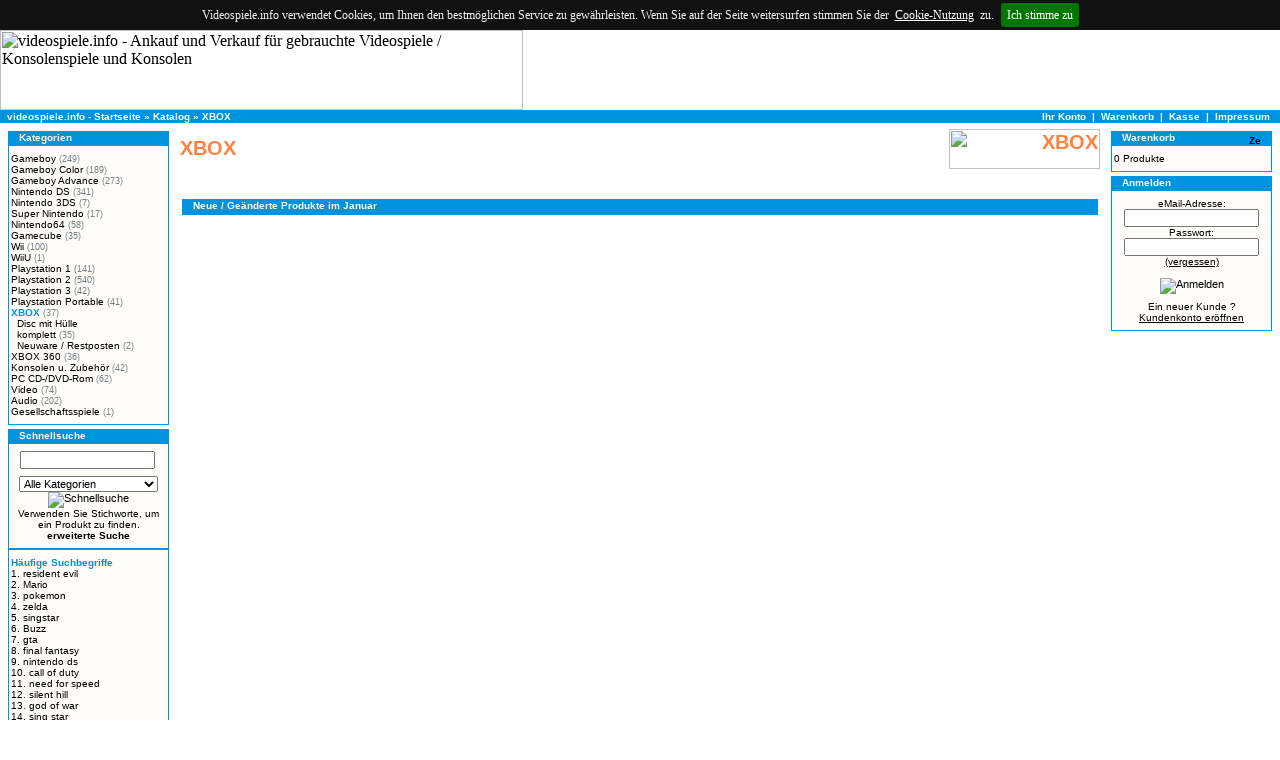

--- FILE ---
content_type: text/html
request_url: https://shop.videospiele.info/xbox-c-12.html
body_size: 4500
content:
<!DOCTYPE HTML PUBLIC "-//W3C//DTD HTML 4.01 Transitional//EN">
<html dir="LTR" lang="de">
<head>
<title>Ankauf und Verkauf für gebrauchte Videospiele / Konsolenspiele und Konsolen / XBOX</title>
<meta http-equiv="Content-Type" content="text/html; charset=iso-8859-1">
<meta name="description" content="videospiele.info - Computer- und Videospieleversand / XBOX">
<meta name="keywords" content="gebraucht, Videospiele, Konsolenspiele, Ankauf, Spieleankauf, Videospielehandel, Videospieleversand, Playstation, Nintendo, Nintendo64, N64, SNES, Gameboy, PSX, PS2, PSP, Xbox, Gamecube, Wii, Computerspiele, PC-Spiele, Konsolen, Spieleshop, Spieleversand, Restposten, Sonderposten, second hand games">
<meta name="robots" content="index,follow">
<base href="https://shop.videospiele.info/">
<link rel="stylesheet" type="text/css" href="stylesheet.css">
<script type="text/javascript"><!--
function init() {
  if(parent != null && parent != self)
  { var host=parent.location.hostname;
    if(host != "shop.videospiele.info")
      top.location.href=self.location.href;
  }
}
// -->
</script>
<script type="text/javascript" src="https://apis.google.com/js/plusone.js">
  {lang: 'de'}
</script>
<!-- TradeDoubler site verification 1756301 -->
</head>
<body onload="init()">

<!-- header //-->
<script type="text/javascript" src="eucookie/jquery-1.7.1.min.js"></script>
<link rel="stylesheet" type="text/css" href="eucookie/cookiebar.css" />

<div id="cookie-bar"><p>Videospiele.info verwendet Cookies, um Ihnen den bestmöglichen Service zu gewährleisten. Wenn Sie auf der Seite weitersurfen stimmen Sie der<a href="https://shop.videospiele.info/cookie_info.php"><u>Cookie-Nutzung</u></a>zu.<a id="removecookie" class="cb-enable">Ich stimme zu</p></div>



<script type="text/javascript">
function SetCookie(c_name,value,expiredays)
{
var exdate=new Date()
exdate.setDate(exdate.getDate()+expiredays)
document.cookie=c_name+ "=" +escape(value)+";path=/"+((expiredays==null) ? "" : ";expires="+exdate.toGMTString())
}
</script>

<script type="text/javascript">
if( document.cookie.indexOf("eucookie") ===-1 ){
$("#cookie-bar").show();
}
$("#removecookie").click(function () {
SetCookie('eucookie','eucookie',365*10)
$("#cookie-bar").remove();
});
</script>

<table border="0" width="100%" cellspacing="0" cellpadding="0">
  <tr class="header">
    <td valign="middle"><a href="https://shop.videospiele.info/index.php"><img src="images/header_logo.gif" border="0" alt="videospiele.info - Ankauf und Verkauf für gebrauchte Videospiele / Konsolenspiele und Konsolen" title=" videospiele.info - Ankauf und Verkauf für gebrauchte Videospiele / Konsolenspiele und Konsolen " width="523" height="80"></a></td>
<!--    <td align="right" valign="bottom"><a href="https://shop.videospiele.info/account.php"><img src="images/header_account.gif" border="0" alt="Ihr Konto" title=" Ihr Konto " width="30" height="30"></a>&nbsp;&nbsp;<a href="https://shop.videospiele.info/shopping_cart.php"><img src="images/header_cart.gif" border="0" alt="Warenkorb" title=" Warenkorb " width="30" height="30"></a>&nbsp;&nbsp;<a href="https://shop.videospiele.info/checkout_shipping.php"><img src="images/header_checkout.gif" border="0" alt="Kasse" title=" Kasse " width="30" height="30"></a>&nbsp;&nbsp;</td> -->
  </tr>
</table>
<table border="0" width="100%" cellspacing="0" cellpadding="1">
  <tr class="headerNavigation">
    <td class="headerNavigation">&nbsp;&nbsp;<a href="https://shop.videospiele.info" class="headerNavigation">videospiele.info - Startseite</a> &raquo; <a href="https://shop.videospiele.info/index.php" class="headerNavigation">Katalog</a> &raquo; <a href="https://shop.videospiele.info/xbox-c-12.html" class="headerNavigation">XBOX</a></td> 
    <td align="right" class="headerNavigation"><a href="https://shop.videospiele.info/account.php" class="headerNavigation">Ihr Konto</a> &nbsp;|&nbsp; <a href="https://shop.videospiele.info/shopping_cart.php" class="headerNavigation">Warenkorb</a> &nbsp;|&nbsp; <a href="https://shop.videospiele.info/checkout_shipping.php" class="headerNavigation">Kasse</a> &nbsp;|&nbsp; <a href="https://shop.videospiele.info/impressum.php" class="headerNavigation">Impressum</a> &nbsp;&nbsp;</td>
  </tr>
</table>
<!-- header_eof //-->

<!-- body //-->
<table border="0" width="100%" cellspacing="3" cellpadding="3">
  <tr>
    <td width="165" valign="top"><table border="0" width="165" cellspacing="0" cellpadding="2">
<!-- left_navigation //-->
<!-- categories //-->
          <tr>
            <td>
<table border="0" width="100%" cellspacing="0" cellpadding="0">
  <tr>
    <td height="14" class="infoBoxHeading"><img src="images/infobox/corner_left.gif" border="0" alt="" width="11" height="14"></td>
    <td width="100%" height="14" class="infoBoxHeading">Kategorien</td>
    <td height="14" class="infoBoxHeading" nowrap><img src="images/infobox/corner_right.gif" border="0" alt="" width="11" height="14"></td>
  </tr>
</table>
<table border="0" width="100%" cellspacing="0" cellpadding="1" class="infoBox">
  <tr>
    <td><table border="0" width="100%" cellspacing="0" cellpadding="2" class="infoBoxContents">
  <tr>
    <td><img src="images/pixel_trans.gif" border="0" alt="" width="100%" height="1"></td>
  </tr>
  <tr>
    <td class="boxText"><a href="https://shop.videospiele.info/gameboy_c-1.html">Gameboy</a><span class="tax_info">&nbsp;(249)</span><br><a href="https://shop.videospiele.info/gameboy_color_c-2.html">Gameboy Color</a><span class="tax_info">&nbsp;(189)</span><br><a href="https://shop.videospiele.info/gameboy_advance_c-3.html">Gameboy Advance</a><span class="tax_info">&nbsp;(273)</span><br><a href="https://shop.videospiele.info/nintendo_ds_c-4.html">Nintendo DS</a><span class="tax_info">&nbsp;(341)</span><br><a href="https://shop.videospiele.info/nintendo_3ds_c-113.html">Nintendo 3DS</a><span class="tax_info">&nbsp;(7)</span><br><a href="https://shop.videospiele.info/super_nintendo_c-6.html">Super Nintendo</a><span class="tax_info">&nbsp;(17)</span><br><a href="https://shop.videospiele.info/nintendo64_c-7.html">Nintendo64</a><span class="tax_info">&nbsp;(58)</span><br><a href="https://shop.videospiele.info/gamecube_c-8.html">Gamecube</a><span class="tax_info">&nbsp;(35)</span><br><a href="https://shop.videospiele.info/wii_c-73.html">Wii</a><span class="tax_info">&nbsp;(100)</span><br><a href="https://shop.videospiele.info/wiiu_c-117.html">WiiU</a><span class="tax_info">&nbsp;(1)</span><br><a href="https://shop.videospiele.info/playstation_1_c-9.html">Playstation 1</a><span class="tax_info">&nbsp;(141)</span><br><a href="https://shop.videospiele.info/playstation_2_c-10.html">Playstation 2</a><span class="tax_info">&nbsp;(540)</span><br><a href="https://shop.videospiele.info/playstation_3_c-79.html">Playstation 3</a><span class="tax_info">&nbsp;(42)</span><br><a href="https://shop.videospiele.info/playstation_portable_c-11.html">Playstation Portable</a><span class="tax_info">&nbsp;(41)</span><br><a href="https://shop.videospiele.info/xbox_c-12.html"><b><span class="blue_text">XBOX</span></b></a><span class="tax_info">&nbsp;(37)</span><br>&nbsp;&nbsp;<a href="https://shop.videospiele.info/xbox_disc_mit_hÃ¼lle_c-12_64.html">Disc mit Hülle</a><br>&nbsp;&nbsp;<a href="https://shop.videospiele.info/xbox_komplett_c-12_65.html">komplett</a><span class="tax_info">&nbsp;(35)</span><br>&nbsp;&nbsp;<a href="https://shop.videospiele.info/xbox_neuware_restposten_c-12_91.html">Neuware / Restposten</a><span class="tax_info">&nbsp;(2)</span><br><a href="https://shop.videospiele.info/xbox_360_c-13.html">XBOX 360</a><span class="tax_info">&nbsp;(36)</span><br><a href="https://shop.videospiele.info/konsolen_u_zubehÃ¶r_c-14.html">Konsolen u. Zubehör</a><span class="tax_info">&nbsp;(42)</span><br><a href="https://shop.videospiele.info/pc_cddvdrom_c-15.html">PC CD-/DVD-Rom</a><span class="tax_info">&nbsp;(62)</span><br><a href="https://shop.videospiele.info/video_c-16.html">Video</a><span class="tax_info">&nbsp;(74)</span><br><a href="https://shop.videospiele.info/audio_c-96.html">Audio</a><span class="tax_info">&nbsp;(202)</span><br><a href="https://shop.videospiele.info/gesellschaftsspiele_c-112.html">Gesellschaftsspiele</a><span class="tax_info">&nbsp;(1)</span><br></td>
  </tr>
  <tr>
    <td><img src="images/pixel_trans.gif" border="0" alt="" width="100%" height="1"></td>
  </tr>
</table>
</td>
  </tr>
</table>
            </td>
          </tr>
<!-- categories_eof //-->
<!-- search //-->
          <tr>
            <td>
<table border="0" width="100%" cellspacing="0" cellpadding="0">
  <tr>
    <td height="14" class="infoBoxHeading"><img src="images/infobox/corner_right_left.gif" border="0" alt="" width="11" height="14"></td>
    <td width="100%" height="14" class="infoBoxHeading">Schnellsuche</td>
    <td height="14" class="infoBoxHeading" nowrap><img src="images/pixel_trans.gif" border="0" alt="" width="11" height="14"></td>
  </tr>
</table>
<table border="0" width="100%" cellspacing="0" cellpadding="1" class="infoBox">
  <tr>
    <td><table border="0" width="100%" cellspacing="0" cellpadding="2" class="infoBoxContents">
  <tr>
    <td><img src="images/pixel_trans.gif" border="0" alt="" width="100%" height="1"></td>
  </tr>
  <tr>
    <td align="center" class="boxText"><form name="quick_find" action="https://shop.videospiele.info/advanced_search_result.php" method="get"><input type="text" name="keywords" size="10" maxlength="30" style="width: 135px">&nbsp;<br><img src="images/pixel_trans.gif" border="0" alt="" width="100%" height="7"><select name="categories_id"><option value="" SELECTED>Alle Kategorien</option><option value="1">Gameboy</option><option value="39">&nbsp;&nbsp;nur das Modul</option><option value="38">&nbsp;&nbsp;mit Box</option><option value="37">&nbsp;&nbsp;mit Box u. Anleitung</option><option value="36">&nbsp;&nbsp;komplett</option><option value="2">Gameboy Color</option><option value="43">&nbsp;&nbsp;nur das Modul</option><option value="44">&nbsp;&nbsp;mit Spielanleitung</option><option value="45">&nbsp;&nbsp;komplett</option><option value="3">Gameboy Advance</option><option value="40">&nbsp;&nbsp;nur das Modul</option><option value="41">&nbsp;&nbsp;mit Spielanleitung</option><option value="42">&nbsp;&nbsp;komplett</option><option value="92">&nbsp;&nbsp;Neuware / Restposten</option><option value="4">Nintendo DS</option><option value="46">&nbsp;&nbsp;nur das Modul</option><option value="47">&nbsp;&nbsp;mit Spielanleitung</option><option value="48">&nbsp;&nbsp;komplett</option><option value="83">&nbsp;&nbsp;Neuware / Restposten</option><option value="113">Nintendo 3DS</option><option value="116">&nbsp;&nbsp;nur Modul</option><option value="114">&nbsp;&nbsp;komplett</option><option value="6">Super Nintendo</option><option value="61">&nbsp;&nbsp;nur das Modul</option><option value="62">&nbsp;&nbsp;mit Spielanleitung</option><option value="63">&nbsp;&nbsp;komplett</option><option value="7">Nintendo64</option><option value="52">&nbsp;&nbsp;nur das Modul</option><option value="53">&nbsp;&nbsp;mit Spielanleitung</option><option value="54">&nbsp;&nbsp;komplett</option><option value="8">Gamecube</option><option value="49">&nbsp;&nbsp;nur Disc</option><option value="50">&nbsp;&nbsp;Disc mit HÃ¼lle</option><option value="51">&nbsp;&nbsp;komplett</option><option value="85">&nbsp;&nbsp;Neuware / Restposten</option><option value="73">Wii</option><option value="74">&nbsp;&nbsp;nur Disc</option><option value="75">&nbsp;&nbsp;Disc mit HÃ¼lle</option><option value="76">&nbsp;&nbsp;komplett</option><option value="88">&nbsp;&nbsp;Neuware / Restposten</option><option value="117">WiiU</option><option value="118">&nbsp;&nbsp;komplett</option><option value="9">Playstation 1</option><option value="55">&nbsp;&nbsp;nur Disc</option><option value="56">&nbsp;&nbsp;Disc mit HÃ¼lle</option><option value="57">&nbsp;&nbsp;komplett</option><option value="10">Playstation 2</option><option value="58">&nbsp;&nbsp;nur Disc</option><option value="59">&nbsp;&nbsp;Disc mit HÃ¼lle</option><option value="60">&nbsp;&nbsp;komplett</option><option value="90">&nbsp;&nbsp;Neuware / Restposten</option><option value="79">Playstation 3</option><option value="80">&nbsp;&nbsp;nur Disc</option><option value="81">&nbsp;&nbsp;Disc mit HÃ¼lle</option><option value="82">&nbsp;&nbsp;komplett</option><option value="87">&nbsp;&nbsp;Neuware / Restposten</option><option value="11">Playstation Portable</option><option value="69">&nbsp;&nbsp;nur Disc</option><option value="70">&nbsp;&nbsp;Disc mit HÃ¼lle</option><option value="71">&nbsp;&nbsp;komplett</option><option value="72">&nbsp;&nbsp;UMD Video</option><option value="86">&nbsp;&nbsp;Neuware / Restposten</option><option value="12">XBOX</option><option value="77">&nbsp;&nbsp;nur Disc</option><option value="64">&nbsp;&nbsp;Disc mit HÃ¼lle</option><option value="65">&nbsp;&nbsp;komplett</option><option value="91">&nbsp;&nbsp;Neuware / Restposten</option><option value="13">XBOX 360</option><option value="78">&nbsp;&nbsp;nur Disc</option><option value="66">&nbsp;&nbsp;Disc mit HÃ¼lle</option><option value="67">&nbsp;&nbsp;komplett</option><option value="84">&nbsp;&nbsp;Neuware / Restposten</option><option value="14">Konsolen u. ZubehÃ¶r</option><option value="15">PC CD-/DVD-Rom</option><option value="93">&nbsp;&nbsp;nur Disc</option><option value="94">&nbsp;&nbsp;ohne Anleitung</option><option value="95">&nbsp;&nbsp;komplett</option><option value="89">&nbsp;&nbsp;Neuware / Restposten</option><option value="16">Video</option><option value="101">&nbsp;&nbsp;DVD</option><option value="102">&nbsp;&nbsp;Blu Ray</option><option value="103">&nbsp;&nbsp;VHS</option><option value="96">Audio</option><option value="104">&nbsp;&nbsp;MC</option><option value="97">&nbsp;&nbsp;&nbsp;&nbsp;Bibi Blocksberg</option><option value="98">&nbsp;&nbsp;&nbsp;&nbsp;Benjamin BlÃ¼mchen</option><option value="99">&nbsp;&nbsp;&nbsp;&nbsp;TKKG</option><option value="100">&nbsp;&nbsp;&nbsp;&nbsp;Die 3 ???</option><option value="106">&nbsp;&nbsp;&nbsp;&nbsp;Bibi und Tina</option><option value="105">&nbsp;&nbsp;CD</option><option value="108">&nbsp;&nbsp;&nbsp;&nbsp;Benjamin BlÃ¼mchen</option><option value="109">&nbsp;&nbsp;&nbsp;&nbsp;Bibi Blocksberg</option><option value="110">&nbsp;&nbsp;&nbsp;&nbsp;Bibi und Tina</option><option value="111">&nbsp;&nbsp;&nbsp;&nbsp;Pumuckl</option><option value="107">&nbsp;&nbsp;&nbsp;&nbsp;TKKG</option><option value="115">&nbsp;&nbsp;&nbsp;&nbsp;Wickie</option><option value="112">Gesellschaftsspiele</option></select><input type="image" src="includes/languages/german/images/buttons/button_quick_find.gif" style="border:0px;" alt="Schnellsuche" title=" Schnellsuche "><br>Verwenden Sie Stichworte, um ein Produkt zu finden.<br><a href="https://shop.videospiele.info/advanced_search.php"><b>erweiterte Suche</b></a></form></td>
  </tr>
  <tr>
    <td><img src="images/pixel_trans.gif" border="0" alt="" width="100%" height="1"></td>
  </tr>
</table>
</td>
  </tr>
</table>
<table border="0" width="100%" cellspacing="0" cellpadding="1" class="infoBox">
  <tr>
    <td><table border="0" width="100%" cellspacing="0" cellpadding="2" class="infoBoxContents">
  <tr>
    <td><img src="images/pixel_trans.gif" border="0" alt="" width="100%" height="1"></td>
  </tr>
  <tr>
    <td align="left" class="boxText"><b><span class="blue_text">H&auml;ufige Suchbegriffe</span></b><br><a href="advanced_search_result.php?keywords=resident evil&search_in_description=1" rel="nofollow">1. resident evil</a><br><a href="advanced_search_result.php?keywords=Mario&search_in_description=1" rel="nofollow">2. Mario</a><br><a href="advanced_search_result.php?keywords=pokemon&search_in_description=1" rel="nofollow">3. pokemon</a><br><a href="advanced_search_result.php?keywords=zelda&search_in_description=1" rel="nofollow">4. zelda</a><br><a href="advanced_search_result.php?keywords=singstar&search_in_description=1" rel="nofollow">5. singstar</a><br><a href="advanced_search_result.php?keywords=Buzz&search_in_description=1" rel="nofollow">6. Buzz</a><br><a href="advanced_search_result.php?keywords=gta&search_in_description=1" rel="nofollow">7. gta</a><br><a href="advanced_search_result.php?keywords=final fantasy&search_in_description=1" rel="nofollow">8. final fantasy</a><br><a href="advanced_search_result.php?keywords=nintendo ds&search_in_description=1" rel="nofollow">9. nintendo ds</a><br><a href="advanced_search_result.php?keywords=call of duty&search_in_description=1" rel="nofollow">10. call of duty</a><br><a href="advanced_search_result.php?keywords=need for speed&search_in_description=1" rel="nofollow">11. need for speed</a><br><a href="advanced_search_result.php?keywords=silent hill&search_in_description=1" rel="nofollow">12. silent hill</a><br><a href="advanced_search_result.php?keywords=god of war&search_in_description=1" rel="nofollow">13. god of war</a><br><a href="advanced_search_result.php?keywords=sing star&search_in_description=1" rel="nofollow">14. sing star</a><br><a href="advanced_search_result.php?keywords=star wars&search_in_description=1" rel="nofollow">15. star wars</a></td>
  </tr>
  <tr>
    <td><img src="images/pixel_trans.gif" border="0" alt="" width="100%" height="1"></td>
  </tr>
</table>
</td>
  </tr>
</table>
            </td>
          </tr>
<!-- search_eof //--><!-- information //-->
          <tr>
            <td>
<table border="0" width="100%" cellspacing="0" cellpadding="0">
  <tr>
    <td height="14" class="infoBoxHeading"><img src="images/infobox/corner_right_left.gif" border="0" alt="" width="11" height="14"></td>
    <td width="100%" height="14" class="infoBoxHeading">Informationen</td>
    <td height="14" class="infoBoxHeading" nowrap><img src="images/pixel_trans.gif" border="0" alt="" width="11" height="14"></td>
  </tr>
</table>
<table border="0" width="100%" cellspacing="0" cellpadding="1" class="infoBox">
  <tr>
    <td><table border="0" width="100%" cellspacing="0" cellpadding="2" class="infoBoxContents">
  <tr>
    <td><img src="images/pixel_trans.gif" border="0" alt="" width="100%" height="1"></td>
  </tr>
  <tr>
    <td class="boxText"><a href="https://shop.videospiele.info/shipping.php">Liefer- und&nbsp;Versandkosten<br>Zahlungs- und Versandinformationen</a><br><a href="https://shop.videospiele.info/conditions.php">AGB / Widerrufsrecht</a><br><a href="https://shop.videospiele.info/batterieverordnung.php">Batterieverordnung</a><br><a href="https://shop.videospiele.info/privacy.php">Datenschutz</a><br><a href="https://shop.videospiele.info/impressum.php">Impressum</a><br><a href="https://shop.videospiele.info/contact_us.php">Kontakt / Suchanfragen</a><br><a href="https://shop.videospiele.info/links.php">Links</a><br><a href="https://shop.videospiele.info/usk18.php">USK/FSK 18 Informationen</a><br><a href="https://shop.videospiele.info/faq.php">Häufige Fragen / FAQ</a><br><a href="https://shop.videospiele.info/sitemap.php">Site Map</a><br><br><a href="https://shop.videospiele.info/videospiele_und_konsolen_ankauf.php"><b>Ankauf</b> von Videospielen</a></td>
  </tr>
  <tr>
    <td><img src="images/pixel_trans.gif" border="0" alt="" width="100%" height="1"></td>
  </tr>
</table>
</td>
  </tr>
</table>
            </td>
          </tr>
<!-- information_eof //-->
<!-- whos_online 2.0 by Ingo (info@gamephisto.de) //-->
          <tr>
            <td>
<table border="0" width="100%" cellspacing="0" cellpadding="0">
  <tr>
    <td height="14" class="infoBoxHeading"><img src="images/infobox/corner_right_left.gif" border="0" alt="" width="11" height="14"></td>
    <td width="100%" height="14" class="infoBoxHeading">Wer ist online ?</td>
    <td height="14" class="infoBoxHeading" nowrap><img src="images/pixel_trans.gif" border="0" alt="" width="11" height="14"></td>
  </tr>
</table>
<table border="0" width="100%" cellspacing="0" cellpadding="1" class="infoBox">
  <tr>
    <td><table border="0" width="100%" cellspacing="0" cellpadding="2" class="infoBoxContents">
  <tr>
    <td><img src="images/pixel_trans.gif" border="0" alt="" width="100%" height="1"></td>
  </tr>
  <tr>
    <td align="left" class="boxText"><span style='font-family: verdana,arial,helvetica; font-size: 11px; font-weight: bold; color: #0093dd;\'>&nbsp;2<span class='orange_text'>&nbsp;Gäste</span><span class='orange_text'></span></span></td>
  </tr>
  <tr>
    <td><img src="images/pixel_trans.gif" border="0" alt="" width="100%" height="1"></td>
  </tr>
</table>
</td>
  </tr>
</table>
            </td>
          </tr>
<!-- whos_online_eof //--><!-- left_navigation_eof //-->
    </table></td>
<!-- body_text //-->
    <td width="100%" valign="top"><table border="0" width="100%" cellspacing="0" cellpadding="0">
      <tr>
        <td><table border="0" width="100%" cellspacing="0" cellpadding="0">
          <tr>
            <td><h1 class="pageHeading">XBOX</h1></td>
            <td class="pageHeading" align="right"><img src="images/xbox.jpg" border="0" alt="XBOX" title=" XBOX " width="151" height="40"></td>
          </tr>
        </table></td>
      </tr>
      <tr>
        <td><img src="images/pixel_trans.gif" border="0" alt="" width="100%" height="10"></td>
      </tr>
      <tr>
        <td><table border="0" width="100%" cellspacing="0" cellpadding="2">
          <tr>
            <td><table border="0" width="100%" cellspacing="0" cellpadding="2">
              <tr>
              </tr>
            </table></td>
          </tr>
          <tr>
            <td><img src="images/pixel_trans.gif" border="0" alt="" width="100%" height="10"></td>
          </tr>
          <tr>
            <td><!-- new_products //-->
<table border="0" width="100%" cellspacing="0" cellpadding="0">
  <tr>
    <td height="14" class="infoBoxHeading"><img src="images/infobox/corner_left.gif" border="0" alt="" width="11" height="14"></td>
    <td height="14" class="infoBoxHeading" width="100%">Neue / Ge&auml;nderte Produkte im Januar</td>
    <td height="14" class="infoBoxHeading"><img src="images/infobox/corner_right.gif" border="0" alt="" width="11" height="14"></td>
  </tr>
</table>
<table border="0" width="100%" cellspacing="0" cellpadding="1" class="infoBox">
  <tr>
    <td><table border="0" width="100%" cellspacing="0" cellpadding="4" class="infoBoxContents">
</table>
</td>
  </tr>
</table>
<!-- new_products_eof //-->
</td>
          </tr>
        </table></td>
      </tr>
    </table></td>
<!-- body_text_eof //-->
    <td width="165" valign="top"><table border="0" width="165" cellspacing="0" cellpadding="2">
<!-- right_navigation //-->
<!-- shopping_cart //-->
          <tr>
            <td>
<table border="0" width="100%" cellspacing="0" cellpadding="0">
  <tr>
    <td height="14" class="infoBoxHeading"><img src="images/infobox/corner_left.gif" border="0" alt="" width="11" height="14"></td>
    <td width="100%" height="14" class="infoBoxHeading">Warenkorb</td>
    <td height="14" class="infoBoxHeading" nowrap><a href="https://shop.videospiele.info/shopping_cart.php"><img src="images/infobox/arrow_right.gif" border="0" alt="Zeige mehr" title=" Zeige mehr " width="12" height="10"></a><img src="images/infobox/corner_right.gif" border="0" alt="" width="11" height="14"></td>
  </tr>
</table>
<table border="0" width="100%" cellspacing="0" cellpadding="1" class="infoBox">
  <tr>
    <td><table border="0" width="100%" cellspacing="0" cellpadding="2" class="infoBoxContents">
  <tr>
    <td><img src="images/pixel_trans.gif" border="0" alt="" width="100%" height="1"></td>
  </tr>
  <tr>
    <td class="boxText">0 Produkte</td>
  </tr>
  <tr>
    <td><img src="images/pixel_trans.gif" border="0" alt="" width="100%" height="1"></td>
  </tr>
</table>
</td>
  </tr>
</table>
            </td>
          </tr>
<!-- shopping_cart_eof //-->
<!-- loginbox //-->
          <tr>
            <td>
<table border="0" width="100%" cellspacing="0" cellpadding="0">
  <tr>
    <td height="14" class="infoBoxHeading"><img src="images/infobox/corner_right_left.gif" border="0" alt="" width="11" height="14"></td>
    <td width="100%" height="14" class="infoBoxHeading">Anmelden</td>
    <td height="14" class="infoBoxHeading" nowrap><img src="images/pixel_trans.gif" border="0" alt="" width="11" height="14"></td>
  </tr>
</table>
<table border="0" width="100%" cellspacing="0" cellpadding="1" class="infoBox">
  <tr>
    <td><table border="0" width="100%" cellspacing="0" cellpadding="2" class="infoBoxContents">
  <tr>
    <td><img src="images/pixel_trans.gif" border="0" alt="" width="100%" height="1"></td>
  </tr>
  <tr>
    <td align="center" class="boxText"><form name="login" action="https://shop.videospiele.info/login.php?action=process" method="post"><center>eMail-Adresse:</center><input type="text" name="email_address" size="10" maxlength="100" style="width: 135px"><br><center>Passwort:</center><input type="password" name="password" size="10" maxlength="40" style="width: 135px"><center><u><a href="https://shop.videospiele.info/password_forgotten.php">(vergessen)</a></u></center><br><input type="image" src="includes/languages/german/images/buttons/button_login.gif" style="border:0px;" alt="Anmelden" title=" Anmelden "></form><br><img src="images/pixel_trans.gif" border="0" alt="" width="100%" height="7"><center>Ein neuer Kunde ?</center><center><u><a href="https://shop.videospiele.info/create_account.php">Kundenkonto eröffnen</a></u></center></td>
  </tr>
  <tr>
    <td><img src="images/pixel_trans.gif" border="0" alt="" width="100%" height="1"></td>
  </tr>
</table>
</td>
  </tr>
</table>
            </td>
          </tr>
<!-- loginbox_eof //-->
<!-- right_navigation_eof //-->
    </table></td>
  </tr>
</table>
<!-- body_eof //-->

<!-- footer //-->
<table border="0" width="100%" cellspacing="0" cellpadding="1">
  <tr class="footer">
    <td class="footer">&nbsp;&nbsp;Montag, 12. Januar 2026&nbsp;&nbsp;</td>
    <td align="right" class="footer">&nbsp;&nbsp;9547658 Zugriffe seit Freitag, 01. September 2006&nbsp;&nbsp;</td>
  </tr>
</table>
<br>
<table border="0" width="100%" cellspacing="0" cellpadding="0">
  <tr>
    <td align="center" class="smallText">Copyright &copy; 2026 <a href="https://shop.videospiele.info/index.php"><span class='blue_text'>video<span class='orange_text'>spiele</span>.info</span></a><br>Powered by <a href="https://www.oscommerce.com" target="_blank">osCommerce</a> and <a href="http://www.enck-edv.de" target="_blank">Enck EDV</a><br>Warenzeichen und Markennamen sind Eigentum der jeweiligen Inhaber.<br>Alle Angaben sind freibleibend. Druckfehler, Irrt&uuml;mer und kurzfristige Preis&auml;nderungen sind vorbehalten.</td>
  </tr>
</table>
<br>
<table border="0" width="100%" cellspacing="0" cellpadding="0">
  <tr>
    <td><a href="http://shop.videospiele.info/trap/trap.php"><img src="images/transpgif_5x5.gif" border="0" alt="" width="5" height="1"></a></td>
    <td><a href="http://www.golbergtag.com"><img src="images/transpgif_5x5.gif" border="0" alt="" width="5" height="1"></a></td>
    <td align="center" class="smallText"><font color="#999999">- Werbung -<font color="#999999"><br><a href="http://ad.zanox.com/ppc/?4191871C1870741302T"><img src="http://ad.zanox.com/ppv/?4191871C1870741302" align="bottom" width="468" height="60" border="0" hspace="1" alt="www.vinking.de"></a></td>
  </tr>
</table>

<!-- footer_eof //-->
<br>
</body>
</html>


--- FILE ---
content_type: text/css
request_url: https://shop.videospiele.info/stylesheet.css
body_size: 1461
content:
/*
  $Id: stylesheet.css,v 1.56 2003/06/30 20:04:02 hpdl Exp $

  osCommerce, Open Source E-Commerce Solutions
  http://www.oscommerce.com

  Copyright (c) 2003 osCommerce

  Released under the GNU General Public License
*/

.boxText { font-family: Verdana, Arial, sans-serif; font-size: 10px; }
.errorBox { font-family : Verdana, Arial, sans-serif; font-size : 10px; background: #ffb3b5; font-weight: bold; }
.stockWarning { font-family : Verdana, Arial, sans-serif; font-size : 10px; color: #cc0033; }
.productsNotifications { background: #f2fff7; }
.orderEdit { font-family : Verdana, Arial, sans-serif; font-size : 10px; color: #70d250; text-decoration: underline; }

BODY {
  background: #ffffff url(images/background.gif) fixed;
  color: #000000;
  margin: 0;
}

A {
  color: #000000;
  text-decoration: none;
}

A:hover { color: #ff8040; text-decoration: underline; }

FORM {
	display: inline;
}

TR.header { background: white url(images/background.jpg); }

TR.headerNavigation  { background: #0093dd }

TD.headerNavigation  { color: #ffffff; font-size: 10px; font-family: Verdana, Arial, sans-serif; font-weight: bold; background: #0093dd }

A.headerNavigation { 
  color: #FFFFFF; 
}

A.headerNavigation:hover {
  color: #ff8040;
}

TR.headerError {
  background: #ff0000;
}

TD.headerError {
  font-family: Tahoma, Verdana, Arial, sans-serif;
  font-size: 12px;
  background: #ff0000;
  color: #ffffff;
  font-weight : bold;
  text-align : center;
}

TR.headerInfo {
  background: #00ff00;
}

TD.headerInfo {
  font-family: Tahoma, Verdana, Arial, sans-serif;
  font-size: 12px;
  background: #00ff00;
  color: #ffffff;
  font-weight: bold;
  text-align: center;
}

TR.footer  { background: #0093dd }

TD.footer  { color: #ffffff; font-size: 10px; font-family: Verdana, Arial, sans-serif; font-weight: bold; background: #0093dd }

.infoBox  { background: #0093dd }

.infoBoxContents {
  background: #fffdf9;
  font-family: Verdana, Arial, sans-serif;
  font-size: 10px;
}

.infoBoxNotice {
  background: #FF8E90;
}

.infoBoxNoticeContents {
  background: #FFE6E6;
  font-family: Verdana, Arial, sans-serif;
  font-size: 10px;
}

TD.infoBoxHeading  { color: #ffffff; font-size: 10px; font-family: Verdana, Arial, sans-serif; font-weight: bold; background: #0093dd }

TD.infoBox, SPAN.infoBox {
  font-family: Verdana, Arial, sans-serif;
  font-size: 10px;
}

TR.accountHistory-odd, TR.addressBook-odd, TR.alsoPurchased-odd, TR.payment-odd, TR.productListing-odd, TR.productReviews-odd, TR.upcomingProducts-odd, TR.shippingOptions-odd {
  background: #fffdf9;
}

TR.accountHistory-even, TR.addressBook-even, TR.alsoPurchased-even, TR.payment-even, TR.productListing-even, TR.productReviews-even, TR.upcomingProducts-even, TR.shippingOptions-even {
  background: #fffdf9;
}

TABLE.productListing {
  border: 1px;
  border-style: solid;
  border-color: #b6b7cb;
  border-spacing: 1px;
}

.productListing-heading  { color: #ffffff; font-size: 10px; font-family: Verdana, Arial, sans-serif; font-weight: bold; background: #0093dd; }

TD.productListing-data {
  font-family: Verdana, Arial, sans-serif;
  font-size: 10px;
}

TD.productListing-noProducts {
  font-family : Verdana, Arial, sans-serif;
  font-size: 12px;
  color: red
}

A.pageResults {
  color: #0093dd;
}

A.pageResults:hover {
  color: #ff8040;
}

TD.pageHeading, DIV.pageHeading { color: #ff8040; font-size: 20px; font-family: Verdana, Arial, sans-serif; font-weight: bold; }

TR.subBar {
  background: #f4f7fd;
}

TD.subBar {
  font-family: Verdana, Arial, sans-serif;
  font-size: 10px;
  color: #000000;
}

TD.main, P.main { font-family: Verdana, Arial, sans-serif; font-size: 11px; line-height: 1.5; }

TD.index { color: #0093dd; font-size: 12px; font-family: Verdana, Arial, sans-serif; line-height: 1.5; }

TD.smallText, SPAN.smallText, P.smallText {
  font-family: Verdana, Arial, sans-serif;
  font-size: 10px;
}

TD.accountCategory {
  font-family: Verdana, Arial, sans-serif;
  font-size: 13px;
  color: #aabbdd;
}

TD.fieldKey {
  font-family: Verdana, Arial, sans-serif;
  font-size: 12px;
  font-weight: bold;
}

TD.fieldValue {
  font-family: Verdana, Arial, sans-serif;
  font-size: 12px;
}

TD.tableHeading {
  font-family: Verdana, Arial, sans-serif;
  font-size: 12px;
  font-weight: bold;
}

SPAN.newItemInCart {
  font-family: Verdana, Arial, sans-serif;
  font-size: 10px;
  color: #ff0000;
}

CHECKBOX, INPUT, RADIO, SELECT {
  font-family: Verdana, Arial, sans-serif;
  font-size: 11px;
}

TEXTAREA {
  width: 100%;
  font-family: Verdana, Arial, sans-serif;
  font-size: 11px;
}

SPAN.greetUser {
  font-family: Verdana, Arial, sans-serif;
  font-size: 12px;
  color: #f0a480;
  font-weight: bold;
}

TABLE.formArea {
  background: #f1f9fe;
  border-color: #7b9ebd;
  border-style: solid;
  border-width: 1px;
}

TD.formAreaTitle {
  font-family: Tahoma, Verdana, Arial, sans-serif;
  font-size: 12px;
  font-weight: bold;
}

SPAN.markProductOutOfStock {
  font-family: Tahoma, Verdana, Arial, sans-serif;
  font-size: 12px;
  color: #c76170;
  font-weight: bold;
}

SPAN.productSpecialPrice {
  font-family: Verdana, Arial, sans-serif;
  color: #ff0000;
}

SPAN.errorText {
  font-family: Verdana, Arial, sans-serif;
  color: #ff0000;
}

.moduleRow { }
.moduleRowOver { background-color: #D7E9F7; cursor: pointer; cursor: hand; }
.moduleRowSelected { background-color: #E9F4FC; }

.checkoutBarFrom, .checkoutBarTo { font-family: Verdana, Arial, sans-serif; font-size: 10px; color: #8c8c8c; }
.checkoutBarCurrent { font-family: Verdana, Arial, sans-serif; font-size: 10px; color: #000000; }

/* message box */

.messageBox { font-family: Verdana, Arial, sans-serif; font-size: 10px; }
.messageStackError, .messageStackWarning { font-family: Verdana, Arial, sans-serif; font-size: 10px; background-color: #ffb3b5; }
.messageStackSuccess { font-family: Verdana, Arial, sans-serif; font-size: 10px; background-color: #99ff00; }

/* input requirement */

.inputRequirement { font-family: Verdana, Arial, sans-serif; font-size: 10px; color: #ff0000; }

/* tax info Contrib */

.tax_info {
  font-family: Verdana, Arial, sans-serif;
  font-size: 9px;
  color: #758389;
}

/* Eigene Erweiterungen */
h1 { color: #ff8040; font-size: 12px; font-family: Verdana, Arial, sans-serif; font-weight: bold; display: inline; }
h1.pageheading { font-size: 20px; }
h1.boxText { font-size: 10px; }
h2 { color: #0093dd; font-size: 12px; font-family: Verdana, Arial, sans-serif; font-weight: bold; display: inline; }
h2.smalltext { font-size: 10px; }
h3 { font-size: 10px; font-family: Verdana, Arial, sans-serif; font-weight: normal; display: inline; }

.condition {
  background-color:#f8f8f9;
  font-family: Verdana, Arial, sans-serif; font-size: 11px;
  position:static; width:auto; height:200px; overflow:auto;
}

.orange_text { color: #ff8040; }

.blue_text { color: #0093dd; }

.hiden_link {
  z-index: -1;
  position:absolute;
  display:none;
  visibility:hidden;
}

/* box rounded corner */
.roundedcornr_box_937931 {
   background: #ffffff url(images/roundedcornr_937931_grad.gif) repeat-x top left;
}
.roundedcornr_top_937931 div {
   background: url(images/roundedcornr_937931_tl.gif) no-repeat top left;
}
.roundedcornr_top_937931 {
   background: transparent url(images/roundedcornr_937931_tr.gif) no-repeat top right;
}
.roundedcornr_bottom_937931 div {
   background: url(images/roundedcornr_937931_bl.gif) no-repeat bottom left;
}
.roundedcornr_bottom_937931 {
   background: transparent url(images/roundedcornr_937931_br.gif) no-repeat bottom right;
}

.roundedcornr_top_937931 div, .roundedcornr_top_937931,
.roundedcornr_bottom_937931 div, .roundedcornr_bottom_937931 {
   width: 100%;
   height: 20px;
   font-size: 1px;
}
.roundedcornr_content_937931 { font-size: 14px; font-weight: bold; margin: 0 20px; font-family : Verdana, Arial, sans-serif; }

--- FILE ---
content_type: text/css
request_url: https://shop.videospiele.info/eucookie/cookiebar.css
body_size: 61
content:
#cookie-bar {background:#111111; height:24px; line-height:24px; color:#eeeeee; text-align:center; padding:3px 0; font-family: tahoma;font-size: 12px;}
#cookie-bar.fixed {position:fixed; top:0; left:0; width:100%;}
#cookie-bar.fixed.bottom {bottom:0; top:auto;}
#cookie-bar p {margin:0; padding:0;}
#cookie-bar a {color:#ffffff; display:inline-block; border-radius:3px; text-decoration:none; padding:0 6px;}
#cookie-bar .cb-enable {background:#007700;cursor: pointer; margin-left: 7px;}
#cookie-bar .cb-enable:hover {background:#009900;}
#cookie-bar .cb-disable {background:#990000;}
#cookie-bar .cb-disable:hover {background:#bb0000;}
#cookie-bar .cb-policy {background:#0033bb;}
#cookie-bar .cb-policy:hover {background:#0055dd;}